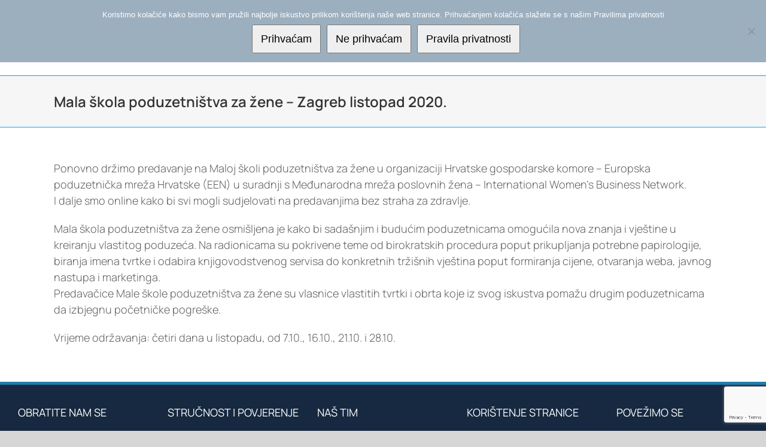

--- FILE ---
content_type: text/html; charset=utf-8
request_url: https://www.google.com/recaptcha/api2/anchor?ar=1&k=6LcRs4kaAAAAAG8_LdGzyUbdqWgMIVfcOEUFj7VI&co=aHR0cHM6Ly93d3cubWVyZW9yLmhyOjQ0Mw..&hl=en&v=PoyoqOPhxBO7pBk68S4YbpHZ&size=invisible&anchor-ms=20000&execute-ms=30000&cb=g133ixsrma7
body_size: 48789
content:
<!DOCTYPE HTML><html dir="ltr" lang="en"><head><meta http-equiv="Content-Type" content="text/html; charset=UTF-8">
<meta http-equiv="X-UA-Compatible" content="IE=edge">
<title>reCAPTCHA</title>
<style type="text/css">
/* cyrillic-ext */
@font-face {
  font-family: 'Roboto';
  font-style: normal;
  font-weight: 400;
  font-stretch: 100%;
  src: url(//fonts.gstatic.com/s/roboto/v48/KFO7CnqEu92Fr1ME7kSn66aGLdTylUAMa3GUBHMdazTgWw.woff2) format('woff2');
  unicode-range: U+0460-052F, U+1C80-1C8A, U+20B4, U+2DE0-2DFF, U+A640-A69F, U+FE2E-FE2F;
}
/* cyrillic */
@font-face {
  font-family: 'Roboto';
  font-style: normal;
  font-weight: 400;
  font-stretch: 100%;
  src: url(//fonts.gstatic.com/s/roboto/v48/KFO7CnqEu92Fr1ME7kSn66aGLdTylUAMa3iUBHMdazTgWw.woff2) format('woff2');
  unicode-range: U+0301, U+0400-045F, U+0490-0491, U+04B0-04B1, U+2116;
}
/* greek-ext */
@font-face {
  font-family: 'Roboto';
  font-style: normal;
  font-weight: 400;
  font-stretch: 100%;
  src: url(//fonts.gstatic.com/s/roboto/v48/KFO7CnqEu92Fr1ME7kSn66aGLdTylUAMa3CUBHMdazTgWw.woff2) format('woff2');
  unicode-range: U+1F00-1FFF;
}
/* greek */
@font-face {
  font-family: 'Roboto';
  font-style: normal;
  font-weight: 400;
  font-stretch: 100%;
  src: url(//fonts.gstatic.com/s/roboto/v48/KFO7CnqEu92Fr1ME7kSn66aGLdTylUAMa3-UBHMdazTgWw.woff2) format('woff2');
  unicode-range: U+0370-0377, U+037A-037F, U+0384-038A, U+038C, U+038E-03A1, U+03A3-03FF;
}
/* math */
@font-face {
  font-family: 'Roboto';
  font-style: normal;
  font-weight: 400;
  font-stretch: 100%;
  src: url(//fonts.gstatic.com/s/roboto/v48/KFO7CnqEu92Fr1ME7kSn66aGLdTylUAMawCUBHMdazTgWw.woff2) format('woff2');
  unicode-range: U+0302-0303, U+0305, U+0307-0308, U+0310, U+0312, U+0315, U+031A, U+0326-0327, U+032C, U+032F-0330, U+0332-0333, U+0338, U+033A, U+0346, U+034D, U+0391-03A1, U+03A3-03A9, U+03B1-03C9, U+03D1, U+03D5-03D6, U+03F0-03F1, U+03F4-03F5, U+2016-2017, U+2034-2038, U+203C, U+2040, U+2043, U+2047, U+2050, U+2057, U+205F, U+2070-2071, U+2074-208E, U+2090-209C, U+20D0-20DC, U+20E1, U+20E5-20EF, U+2100-2112, U+2114-2115, U+2117-2121, U+2123-214F, U+2190, U+2192, U+2194-21AE, U+21B0-21E5, U+21F1-21F2, U+21F4-2211, U+2213-2214, U+2216-22FF, U+2308-230B, U+2310, U+2319, U+231C-2321, U+2336-237A, U+237C, U+2395, U+239B-23B7, U+23D0, U+23DC-23E1, U+2474-2475, U+25AF, U+25B3, U+25B7, U+25BD, U+25C1, U+25CA, U+25CC, U+25FB, U+266D-266F, U+27C0-27FF, U+2900-2AFF, U+2B0E-2B11, U+2B30-2B4C, U+2BFE, U+3030, U+FF5B, U+FF5D, U+1D400-1D7FF, U+1EE00-1EEFF;
}
/* symbols */
@font-face {
  font-family: 'Roboto';
  font-style: normal;
  font-weight: 400;
  font-stretch: 100%;
  src: url(//fonts.gstatic.com/s/roboto/v48/KFO7CnqEu92Fr1ME7kSn66aGLdTylUAMaxKUBHMdazTgWw.woff2) format('woff2');
  unicode-range: U+0001-000C, U+000E-001F, U+007F-009F, U+20DD-20E0, U+20E2-20E4, U+2150-218F, U+2190, U+2192, U+2194-2199, U+21AF, U+21E6-21F0, U+21F3, U+2218-2219, U+2299, U+22C4-22C6, U+2300-243F, U+2440-244A, U+2460-24FF, U+25A0-27BF, U+2800-28FF, U+2921-2922, U+2981, U+29BF, U+29EB, U+2B00-2BFF, U+4DC0-4DFF, U+FFF9-FFFB, U+10140-1018E, U+10190-1019C, U+101A0, U+101D0-101FD, U+102E0-102FB, U+10E60-10E7E, U+1D2C0-1D2D3, U+1D2E0-1D37F, U+1F000-1F0FF, U+1F100-1F1AD, U+1F1E6-1F1FF, U+1F30D-1F30F, U+1F315, U+1F31C, U+1F31E, U+1F320-1F32C, U+1F336, U+1F378, U+1F37D, U+1F382, U+1F393-1F39F, U+1F3A7-1F3A8, U+1F3AC-1F3AF, U+1F3C2, U+1F3C4-1F3C6, U+1F3CA-1F3CE, U+1F3D4-1F3E0, U+1F3ED, U+1F3F1-1F3F3, U+1F3F5-1F3F7, U+1F408, U+1F415, U+1F41F, U+1F426, U+1F43F, U+1F441-1F442, U+1F444, U+1F446-1F449, U+1F44C-1F44E, U+1F453, U+1F46A, U+1F47D, U+1F4A3, U+1F4B0, U+1F4B3, U+1F4B9, U+1F4BB, U+1F4BF, U+1F4C8-1F4CB, U+1F4D6, U+1F4DA, U+1F4DF, U+1F4E3-1F4E6, U+1F4EA-1F4ED, U+1F4F7, U+1F4F9-1F4FB, U+1F4FD-1F4FE, U+1F503, U+1F507-1F50B, U+1F50D, U+1F512-1F513, U+1F53E-1F54A, U+1F54F-1F5FA, U+1F610, U+1F650-1F67F, U+1F687, U+1F68D, U+1F691, U+1F694, U+1F698, U+1F6AD, U+1F6B2, U+1F6B9-1F6BA, U+1F6BC, U+1F6C6-1F6CF, U+1F6D3-1F6D7, U+1F6E0-1F6EA, U+1F6F0-1F6F3, U+1F6F7-1F6FC, U+1F700-1F7FF, U+1F800-1F80B, U+1F810-1F847, U+1F850-1F859, U+1F860-1F887, U+1F890-1F8AD, U+1F8B0-1F8BB, U+1F8C0-1F8C1, U+1F900-1F90B, U+1F93B, U+1F946, U+1F984, U+1F996, U+1F9E9, U+1FA00-1FA6F, U+1FA70-1FA7C, U+1FA80-1FA89, U+1FA8F-1FAC6, U+1FACE-1FADC, U+1FADF-1FAE9, U+1FAF0-1FAF8, U+1FB00-1FBFF;
}
/* vietnamese */
@font-face {
  font-family: 'Roboto';
  font-style: normal;
  font-weight: 400;
  font-stretch: 100%;
  src: url(//fonts.gstatic.com/s/roboto/v48/KFO7CnqEu92Fr1ME7kSn66aGLdTylUAMa3OUBHMdazTgWw.woff2) format('woff2');
  unicode-range: U+0102-0103, U+0110-0111, U+0128-0129, U+0168-0169, U+01A0-01A1, U+01AF-01B0, U+0300-0301, U+0303-0304, U+0308-0309, U+0323, U+0329, U+1EA0-1EF9, U+20AB;
}
/* latin-ext */
@font-face {
  font-family: 'Roboto';
  font-style: normal;
  font-weight: 400;
  font-stretch: 100%;
  src: url(//fonts.gstatic.com/s/roboto/v48/KFO7CnqEu92Fr1ME7kSn66aGLdTylUAMa3KUBHMdazTgWw.woff2) format('woff2');
  unicode-range: U+0100-02BA, U+02BD-02C5, U+02C7-02CC, U+02CE-02D7, U+02DD-02FF, U+0304, U+0308, U+0329, U+1D00-1DBF, U+1E00-1E9F, U+1EF2-1EFF, U+2020, U+20A0-20AB, U+20AD-20C0, U+2113, U+2C60-2C7F, U+A720-A7FF;
}
/* latin */
@font-face {
  font-family: 'Roboto';
  font-style: normal;
  font-weight: 400;
  font-stretch: 100%;
  src: url(//fonts.gstatic.com/s/roboto/v48/KFO7CnqEu92Fr1ME7kSn66aGLdTylUAMa3yUBHMdazQ.woff2) format('woff2');
  unicode-range: U+0000-00FF, U+0131, U+0152-0153, U+02BB-02BC, U+02C6, U+02DA, U+02DC, U+0304, U+0308, U+0329, U+2000-206F, U+20AC, U+2122, U+2191, U+2193, U+2212, U+2215, U+FEFF, U+FFFD;
}
/* cyrillic-ext */
@font-face {
  font-family: 'Roboto';
  font-style: normal;
  font-weight: 500;
  font-stretch: 100%;
  src: url(//fonts.gstatic.com/s/roboto/v48/KFO7CnqEu92Fr1ME7kSn66aGLdTylUAMa3GUBHMdazTgWw.woff2) format('woff2');
  unicode-range: U+0460-052F, U+1C80-1C8A, U+20B4, U+2DE0-2DFF, U+A640-A69F, U+FE2E-FE2F;
}
/* cyrillic */
@font-face {
  font-family: 'Roboto';
  font-style: normal;
  font-weight: 500;
  font-stretch: 100%;
  src: url(//fonts.gstatic.com/s/roboto/v48/KFO7CnqEu92Fr1ME7kSn66aGLdTylUAMa3iUBHMdazTgWw.woff2) format('woff2');
  unicode-range: U+0301, U+0400-045F, U+0490-0491, U+04B0-04B1, U+2116;
}
/* greek-ext */
@font-face {
  font-family: 'Roboto';
  font-style: normal;
  font-weight: 500;
  font-stretch: 100%;
  src: url(//fonts.gstatic.com/s/roboto/v48/KFO7CnqEu92Fr1ME7kSn66aGLdTylUAMa3CUBHMdazTgWw.woff2) format('woff2');
  unicode-range: U+1F00-1FFF;
}
/* greek */
@font-face {
  font-family: 'Roboto';
  font-style: normal;
  font-weight: 500;
  font-stretch: 100%;
  src: url(//fonts.gstatic.com/s/roboto/v48/KFO7CnqEu92Fr1ME7kSn66aGLdTylUAMa3-UBHMdazTgWw.woff2) format('woff2');
  unicode-range: U+0370-0377, U+037A-037F, U+0384-038A, U+038C, U+038E-03A1, U+03A3-03FF;
}
/* math */
@font-face {
  font-family: 'Roboto';
  font-style: normal;
  font-weight: 500;
  font-stretch: 100%;
  src: url(//fonts.gstatic.com/s/roboto/v48/KFO7CnqEu92Fr1ME7kSn66aGLdTylUAMawCUBHMdazTgWw.woff2) format('woff2');
  unicode-range: U+0302-0303, U+0305, U+0307-0308, U+0310, U+0312, U+0315, U+031A, U+0326-0327, U+032C, U+032F-0330, U+0332-0333, U+0338, U+033A, U+0346, U+034D, U+0391-03A1, U+03A3-03A9, U+03B1-03C9, U+03D1, U+03D5-03D6, U+03F0-03F1, U+03F4-03F5, U+2016-2017, U+2034-2038, U+203C, U+2040, U+2043, U+2047, U+2050, U+2057, U+205F, U+2070-2071, U+2074-208E, U+2090-209C, U+20D0-20DC, U+20E1, U+20E5-20EF, U+2100-2112, U+2114-2115, U+2117-2121, U+2123-214F, U+2190, U+2192, U+2194-21AE, U+21B0-21E5, U+21F1-21F2, U+21F4-2211, U+2213-2214, U+2216-22FF, U+2308-230B, U+2310, U+2319, U+231C-2321, U+2336-237A, U+237C, U+2395, U+239B-23B7, U+23D0, U+23DC-23E1, U+2474-2475, U+25AF, U+25B3, U+25B7, U+25BD, U+25C1, U+25CA, U+25CC, U+25FB, U+266D-266F, U+27C0-27FF, U+2900-2AFF, U+2B0E-2B11, U+2B30-2B4C, U+2BFE, U+3030, U+FF5B, U+FF5D, U+1D400-1D7FF, U+1EE00-1EEFF;
}
/* symbols */
@font-face {
  font-family: 'Roboto';
  font-style: normal;
  font-weight: 500;
  font-stretch: 100%;
  src: url(//fonts.gstatic.com/s/roboto/v48/KFO7CnqEu92Fr1ME7kSn66aGLdTylUAMaxKUBHMdazTgWw.woff2) format('woff2');
  unicode-range: U+0001-000C, U+000E-001F, U+007F-009F, U+20DD-20E0, U+20E2-20E4, U+2150-218F, U+2190, U+2192, U+2194-2199, U+21AF, U+21E6-21F0, U+21F3, U+2218-2219, U+2299, U+22C4-22C6, U+2300-243F, U+2440-244A, U+2460-24FF, U+25A0-27BF, U+2800-28FF, U+2921-2922, U+2981, U+29BF, U+29EB, U+2B00-2BFF, U+4DC0-4DFF, U+FFF9-FFFB, U+10140-1018E, U+10190-1019C, U+101A0, U+101D0-101FD, U+102E0-102FB, U+10E60-10E7E, U+1D2C0-1D2D3, U+1D2E0-1D37F, U+1F000-1F0FF, U+1F100-1F1AD, U+1F1E6-1F1FF, U+1F30D-1F30F, U+1F315, U+1F31C, U+1F31E, U+1F320-1F32C, U+1F336, U+1F378, U+1F37D, U+1F382, U+1F393-1F39F, U+1F3A7-1F3A8, U+1F3AC-1F3AF, U+1F3C2, U+1F3C4-1F3C6, U+1F3CA-1F3CE, U+1F3D4-1F3E0, U+1F3ED, U+1F3F1-1F3F3, U+1F3F5-1F3F7, U+1F408, U+1F415, U+1F41F, U+1F426, U+1F43F, U+1F441-1F442, U+1F444, U+1F446-1F449, U+1F44C-1F44E, U+1F453, U+1F46A, U+1F47D, U+1F4A3, U+1F4B0, U+1F4B3, U+1F4B9, U+1F4BB, U+1F4BF, U+1F4C8-1F4CB, U+1F4D6, U+1F4DA, U+1F4DF, U+1F4E3-1F4E6, U+1F4EA-1F4ED, U+1F4F7, U+1F4F9-1F4FB, U+1F4FD-1F4FE, U+1F503, U+1F507-1F50B, U+1F50D, U+1F512-1F513, U+1F53E-1F54A, U+1F54F-1F5FA, U+1F610, U+1F650-1F67F, U+1F687, U+1F68D, U+1F691, U+1F694, U+1F698, U+1F6AD, U+1F6B2, U+1F6B9-1F6BA, U+1F6BC, U+1F6C6-1F6CF, U+1F6D3-1F6D7, U+1F6E0-1F6EA, U+1F6F0-1F6F3, U+1F6F7-1F6FC, U+1F700-1F7FF, U+1F800-1F80B, U+1F810-1F847, U+1F850-1F859, U+1F860-1F887, U+1F890-1F8AD, U+1F8B0-1F8BB, U+1F8C0-1F8C1, U+1F900-1F90B, U+1F93B, U+1F946, U+1F984, U+1F996, U+1F9E9, U+1FA00-1FA6F, U+1FA70-1FA7C, U+1FA80-1FA89, U+1FA8F-1FAC6, U+1FACE-1FADC, U+1FADF-1FAE9, U+1FAF0-1FAF8, U+1FB00-1FBFF;
}
/* vietnamese */
@font-face {
  font-family: 'Roboto';
  font-style: normal;
  font-weight: 500;
  font-stretch: 100%;
  src: url(//fonts.gstatic.com/s/roboto/v48/KFO7CnqEu92Fr1ME7kSn66aGLdTylUAMa3OUBHMdazTgWw.woff2) format('woff2');
  unicode-range: U+0102-0103, U+0110-0111, U+0128-0129, U+0168-0169, U+01A0-01A1, U+01AF-01B0, U+0300-0301, U+0303-0304, U+0308-0309, U+0323, U+0329, U+1EA0-1EF9, U+20AB;
}
/* latin-ext */
@font-face {
  font-family: 'Roboto';
  font-style: normal;
  font-weight: 500;
  font-stretch: 100%;
  src: url(//fonts.gstatic.com/s/roboto/v48/KFO7CnqEu92Fr1ME7kSn66aGLdTylUAMa3KUBHMdazTgWw.woff2) format('woff2');
  unicode-range: U+0100-02BA, U+02BD-02C5, U+02C7-02CC, U+02CE-02D7, U+02DD-02FF, U+0304, U+0308, U+0329, U+1D00-1DBF, U+1E00-1E9F, U+1EF2-1EFF, U+2020, U+20A0-20AB, U+20AD-20C0, U+2113, U+2C60-2C7F, U+A720-A7FF;
}
/* latin */
@font-face {
  font-family: 'Roboto';
  font-style: normal;
  font-weight: 500;
  font-stretch: 100%;
  src: url(//fonts.gstatic.com/s/roboto/v48/KFO7CnqEu92Fr1ME7kSn66aGLdTylUAMa3yUBHMdazQ.woff2) format('woff2');
  unicode-range: U+0000-00FF, U+0131, U+0152-0153, U+02BB-02BC, U+02C6, U+02DA, U+02DC, U+0304, U+0308, U+0329, U+2000-206F, U+20AC, U+2122, U+2191, U+2193, U+2212, U+2215, U+FEFF, U+FFFD;
}
/* cyrillic-ext */
@font-face {
  font-family: 'Roboto';
  font-style: normal;
  font-weight: 900;
  font-stretch: 100%;
  src: url(//fonts.gstatic.com/s/roboto/v48/KFO7CnqEu92Fr1ME7kSn66aGLdTylUAMa3GUBHMdazTgWw.woff2) format('woff2');
  unicode-range: U+0460-052F, U+1C80-1C8A, U+20B4, U+2DE0-2DFF, U+A640-A69F, U+FE2E-FE2F;
}
/* cyrillic */
@font-face {
  font-family: 'Roboto';
  font-style: normal;
  font-weight: 900;
  font-stretch: 100%;
  src: url(//fonts.gstatic.com/s/roboto/v48/KFO7CnqEu92Fr1ME7kSn66aGLdTylUAMa3iUBHMdazTgWw.woff2) format('woff2');
  unicode-range: U+0301, U+0400-045F, U+0490-0491, U+04B0-04B1, U+2116;
}
/* greek-ext */
@font-face {
  font-family: 'Roboto';
  font-style: normal;
  font-weight: 900;
  font-stretch: 100%;
  src: url(//fonts.gstatic.com/s/roboto/v48/KFO7CnqEu92Fr1ME7kSn66aGLdTylUAMa3CUBHMdazTgWw.woff2) format('woff2');
  unicode-range: U+1F00-1FFF;
}
/* greek */
@font-face {
  font-family: 'Roboto';
  font-style: normal;
  font-weight: 900;
  font-stretch: 100%;
  src: url(//fonts.gstatic.com/s/roboto/v48/KFO7CnqEu92Fr1ME7kSn66aGLdTylUAMa3-UBHMdazTgWw.woff2) format('woff2');
  unicode-range: U+0370-0377, U+037A-037F, U+0384-038A, U+038C, U+038E-03A1, U+03A3-03FF;
}
/* math */
@font-face {
  font-family: 'Roboto';
  font-style: normal;
  font-weight: 900;
  font-stretch: 100%;
  src: url(//fonts.gstatic.com/s/roboto/v48/KFO7CnqEu92Fr1ME7kSn66aGLdTylUAMawCUBHMdazTgWw.woff2) format('woff2');
  unicode-range: U+0302-0303, U+0305, U+0307-0308, U+0310, U+0312, U+0315, U+031A, U+0326-0327, U+032C, U+032F-0330, U+0332-0333, U+0338, U+033A, U+0346, U+034D, U+0391-03A1, U+03A3-03A9, U+03B1-03C9, U+03D1, U+03D5-03D6, U+03F0-03F1, U+03F4-03F5, U+2016-2017, U+2034-2038, U+203C, U+2040, U+2043, U+2047, U+2050, U+2057, U+205F, U+2070-2071, U+2074-208E, U+2090-209C, U+20D0-20DC, U+20E1, U+20E5-20EF, U+2100-2112, U+2114-2115, U+2117-2121, U+2123-214F, U+2190, U+2192, U+2194-21AE, U+21B0-21E5, U+21F1-21F2, U+21F4-2211, U+2213-2214, U+2216-22FF, U+2308-230B, U+2310, U+2319, U+231C-2321, U+2336-237A, U+237C, U+2395, U+239B-23B7, U+23D0, U+23DC-23E1, U+2474-2475, U+25AF, U+25B3, U+25B7, U+25BD, U+25C1, U+25CA, U+25CC, U+25FB, U+266D-266F, U+27C0-27FF, U+2900-2AFF, U+2B0E-2B11, U+2B30-2B4C, U+2BFE, U+3030, U+FF5B, U+FF5D, U+1D400-1D7FF, U+1EE00-1EEFF;
}
/* symbols */
@font-face {
  font-family: 'Roboto';
  font-style: normal;
  font-weight: 900;
  font-stretch: 100%;
  src: url(//fonts.gstatic.com/s/roboto/v48/KFO7CnqEu92Fr1ME7kSn66aGLdTylUAMaxKUBHMdazTgWw.woff2) format('woff2');
  unicode-range: U+0001-000C, U+000E-001F, U+007F-009F, U+20DD-20E0, U+20E2-20E4, U+2150-218F, U+2190, U+2192, U+2194-2199, U+21AF, U+21E6-21F0, U+21F3, U+2218-2219, U+2299, U+22C4-22C6, U+2300-243F, U+2440-244A, U+2460-24FF, U+25A0-27BF, U+2800-28FF, U+2921-2922, U+2981, U+29BF, U+29EB, U+2B00-2BFF, U+4DC0-4DFF, U+FFF9-FFFB, U+10140-1018E, U+10190-1019C, U+101A0, U+101D0-101FD, U+102E0-102FB, U+10E60-10E7E, U+1D2C0-1D2D3, U+1D2E0-1D37F, U+1F000-1F0FF, U+1F100-1F1AD, U+1F1E6-1F1FF, U+1F30D-1F30F, U+1F315, U+1F31C, U+1F31E, U+1F320-1F32C, U+1F336, U+1F378, U+1F37D, U+1F382, U+1F393-1F39F, U+1F3A7-1F3A8, U+1F3AC-1F3AF, U+1F3C2, U+1F3C4-1F3C6, U+1F3CA-1F3CE, U+1F3D4-1F3E0, U+1F3ED, U+1F3F1-1F3F3, U+1F3F5-1F3F7, U+1F408, U+1F415, U+1F41F, U+1F426, U+1F43F, U+1F441-1F442, U+1F444, U+1F446-1F449, U+1F44C-1F44E, U+1F453, U+1F46A, U+1F47D, U+1F4A3, U+1F4B0, U+1F4B3, U+1F4B9, U+1F4BB, U+1F4BF, U+1F4C8-1F4CB, U+1F4D6, U+1F4DA, U+1F4DF, U+1F4E3-1F4E6, U+1F4EA-1F4ED, U+1F4F7, U+1F4F9-1F4FB, U+1F4FD-1F4FE, U+1F503, U+1F507-1F50B, U+1F50D, U+1F512-1F513, U+1F53E-1F54A, U+1F54F-1F5FA, U+1F610, U+1F650-1F67F, U+1F687, U+1F68D, U+1F691, U+1F694, U+1F698, U+1F6AD, U+1F6B2, U+1F6B9-1F6BA, U+1F6BC, U+1F6C6-1F6CF, U+1F6D3-1F6D7, U+1F6E0-1F6EA, U+1F6F0-1F6F3, U+1F6F7-1F6FC, U+1F700-1F7FF, U+1F800-1F80B, U+1F810-1F847, U+1F850-1F859, U+1F860-1F887, U+1F890-1F8AD, U+1F8B0-1F8BB, U+1F8C0-1F8C1, U+1F900-1F90B, U+1F93B, U+1F946, U+1F984, U+1F996, U+1F9E9, U+1FA00-1FA6F, U+1FA70-1FA7C, U+1FA80-1FA89, U+1FA8F-1FAC6, U+1FACE-1FADC, U+1FADF-1FAE9, U+1FAF0-1FAF8, U+1FB00-1FBFF;
}
/* vietnamese */
@font-face {
  font-family: 'Roboto';
  font-style: normal;
  font-weight: 900;
  font-stretch: 100%;
  src: url(//fonts.gstatic.com/s/roboto/v48/KFO7CnqEu92Fr1ME7kSn66aGLdTylUAMa3OUBHMdazTgWw.woff2) format('woff2');
  unicode-range: U+0102-0103, U+0110-0111, U+0128-0129, U+0168-0169, U+01A0-01A1, U+01AF-01B0, U+0300-0301, U+0303-0304, U+0308-0309, U+0323, U+0329, U+1EA0-1EF9, U+20AB;
}
/* latin-ext */
@font-face {
  font-family: 'Roboto';
  font-style: normal;
  font-weight: 900;
  font-stretch: 100%;
  src: url(//fonts.gstatic.com/s/roboto/v48/KFO7CnqEu92Fr1ME7kSn66aGLdTylUAMa3KUBHMdazTgWw.woff2) format('woff2');
  unicode-range: U+0100-02BA, U+02BD-02C5, U+02C7-02CC, U+02CE-02D7, U+02DD-02FF, U+0304, U+0308, U+0329, U+1D00-1DBF, U+1E00-1E9F, U+1EF2-1EFF, U+2020, U+20A0-20AB, U+20AD-20C0, U+2113, U+2C60-2C7F, U+A720-A7FF;
}
/* latin */
@font-face {
  font-family: 'Roboto';
  font-style: normal;
  font-weight: 900;
  font-stretch: 100%;
  src: url(//fonts.gstatic.com/s/roboto/v48/KFO7CnqEu92Fr1ME7kSn66aGLdTylUAMa3yUBHMdazQ.woff2) format('woff2');
  unicode-range: U+0000-00FF, U+0131, U+0152-0153, U+02BB-02BC, U+02C6, U+02DA, U+02DC, U+0304, U+0308, U+0329, U+2000-206F, U+20AC, U+2122, U+2191, U+2193, U+2212, U+2215, U+FEFF, U+FFFD;
}

</style>
<link rel="stylesheet" type="text/css" href="https://www.gstatic.com/recaptcha/releases/PoyoqOPhxBO7pBk68S4YbpHZ/styles__ltr.css">
<script nonce="-gCP8m50YEXWm0PIFYe3IQ" type="text/javascript">window['__recaptcha_api'] = 'https://www.google.com/recaptcha/api2/';</script>
<script type="text/javascript" src="https://www.gstatic.com/recaptcha/releases/PoyoqOPhxBO7pBk68S4YbpHZ/recaptcha__en.js" nonce="-gCP8m50YEXWm0PIFYe3IQ">
      
    </script></head>
<body><div id="rc-anchor-alert" class="rc-anchor-alert"></div>
<input type="hidden" id="recaptcha-token" value="[base64]">
<script type="text/javascript" nonce="-gCP8m50YEXWm0PIFYe3IQ">
      recaptcha.anchor.Main.init("[\x22ainput\x22,[\x22bgdata\x22,\x22\x22,\[base64]/[base64]/[base64]/bmV3IHJbeF0oY1swXSk6RT09Mj9uZXcgclt4XShjWzBdLGNbMV0pOkU9PTM/bmV3IHJbeF0oY1swXSxjWzFdLGNbMl0pOkU9PTQ/[base64]/[base64]/[base64]/[base64]/[base64]/[base64]/[base64]/[base64]\x22,\[base64]\\u003d\x22,\x22dSTDicKMw5I7w67DgcOTw4tIwqnCqcK/CQpzwqLCpATClWJ2f8O3RsKXwpTCocKkwrLCvsOfaUzDiMOwYWnDqBxce2ZjwrlrwoQ1w5PCm8KqwpfCv8KRwoUhaizDvXYjw7HCpsKHTSdmw4hhw6NTw5rCvsKWw6TDgsOKfTpywpgvwqt8dxLCqcKtw4I1wqhfwot9ZRTDlMKqICYmFj/CicKJDMOowo3DpMOFfsKFw7Y5NsKEwqIMwrPCl8KcSG16wpkzw5FLwr8Kw6vDhsKeT8K2wr9WZQDCg0cbw4A3WQMKwoMXw6XDpMODwrjDkcKQw6gJwoBTIl/DuMKCwoLDpnzClMOFRsKSw6vCk8KDScKZNsOQTCTDmsKhVXrDqsKFDMOVY0/Ct8O0UsOSw4hbYsKDw6fCp1Bfwqk0XB8CwpDDjFnDjcOJwrnDlsKRHzFhw6TDmMOKwpfCvHXCiRVEwrtAS8O/YsOdwqPCj8KKwrfCokXCtMOeS8KgKcKCworDgGtPb1h7Z8KibsKIIMKFwrnCjMO1w6Uew65Xw63CiQciwq/CkEvDgEHCgE7CtE47w7PDj8KmIcKUwqFVdxcFwovClsO0HUPCg2Bxwp0Cw6dDMsKBdEYUU8K6FmHDlhRBwooTwoPDl8O3bcKVHMO6wrt5w4vCvsKlb8KIeMKwQ8KUJFoqwqDCscKcJTrCv1/DrMKMc0ANTQ4EDT7CuMOjNsONw4lKHsKJw4BYF0LClj3Co1LCkWDCvcOOQgnDssO+D8Kfw68fVcKwLjXCpsKUOBkDRMKsHj5ww4RlcsKAcSfDrsOqwqTCvid1VsKsdwszwoUVw6/ChMO+CsK4UMOtw7ZEwpzDt8Kxw7vDtUMLH8O4wpl+wqHDpG8qw53DmzfCnsKbwo4dwoHDhQfDvQF/w5Z+TsKzw77ChHfDjMKqwpPDncOHw7swMcOewocOBcKlXsKWWMKUwq3DlRZ6w6F2dl8lK2YnQTvDt8KhIT/DvMOqasOaw4bCnxLDs8K1bh8dB8O4TzAHU8OIOSXDig88GcKlw53ClsKlLFjDjV/DoMOXwojCk8K3ccKfw4jCug/[base64]/CscKfaXpywrRIwqRDw5fDn8ObZE8qw7LCu8K2wrHDsMKLwr3DosOGJnXCtQQ9N8K/wpTDqmolwpUGQEPCkAtTw6XCn8KsbT/[base64]/DrnNGYlHDnGbChcK3wo7Dk8Orw4VCGgVBw6zCrMK5XcKKw7xywoDChsObw4/DhcO8HcOQw5jCuH87w5kqViY+w6cKbcONTwF4w5UZwojCnEI9w5rCqcKEKR8+HTzDuHfCmcOrw7zCucKWwpVVKElUw5LDlh/Co8OTcWlWwrXChcK5w58gLHw4wrrDgxzCrcOPwokJasOrQ8OEwpDDqnLCo8OJwqwDwrIFAMKtw58sa8OKw77CscOlw5DCvEjDtsOBwrRKw7AXwrFJYMKewoxswrzDiQdCER3DuMO4wokxPiQRw4LDgh3CmsK6w6kXw7/DrmjChA17V2nCnU3CukQGMgTDvCfCksKTwqjCscKQwqckHcO5U8Oxw7rCjnrCiVTDmU/DoijCuWHCtcOqwqBQwpB0wrdAcHjDkcObwqPDvcO5w67CtiTCnsK4w5NxZg0Sw4h6w5wdbF7ClMOcw7d3w4t4MkvDmMKbYMOgcEQYw7NdL1TDg8KIw4HDgMKYG2bCkR7Du8Koe8KAOsKkw4LChsK2HExQwo/[base64]/wpVrI8KKUFRGwr3CqsKODMKdYHFWUMOFw7p+UsKSUMKgw68nCTI6csOTJMK7wqhkLsOPX8OBw6B2w7DDuizDmsOuw77CqU7DmsOBAWfCoMKUL8KGMcORw6/[base64]/w4c/[base64]/CijIBQEJRwr/CkcOjKsK9w74iw5zCqkLCgMO5MW/[base64]/[base64]/DglXDvjnDl8KrXcK8woh5wqw7Kngqwq/DlXhZw6p3WmVhw4x2W8KKFFfCnFBNwqstasKiIcKVwroZwr/[base64]/DlcKKXn5bwoZrw4TDpFIEFcK6fCDDui8Hw4vCnFI8Y8KXw4LCtwxmXB/CicKUcycpYVrCtiBTw7plwo1tIWtswrp6f8OSeMO8IggGU357w7zCocKJUW3Cuy4iZXLCuHpiW8KBDMKYw5I1ZltvwpAuw4DCgmDCmcK5wqhxVlzCn8KadC3CqzsKw6NUOThQKCoBwojDgMOHw5PCm8KRw6jDpwvCg0BoS8O4wpFBFMKTPm3ClElRwoXCksK/woTDsMOOw5/CigLDhRjDu8Okw4srwq7CssOmT0JgNcKDw5zDqHrDkADCuDXCncKUJT5uHlkASkFiw4UUwpZvwoDDmMK5wplJwoHDpmTChCTCrhg3WMKtMCMMJ8KGMcOuwoXDuMKgLhRcw4HCusKMwoprwrTDssO/fzvDpcKZM1rDiXsZw7oufsKSJnhawqJ9wqRAwq3CrgHDmlJgw6nDqsKzw55QbsOGwo/Dq8KDwrjDpXzCviZTSCjCq8O7ODY2wqMFw4tdw67DhQJcIMK0ZXQAVFbCpsKIwoPCrGdXwo0OLloEKiB4w4d8Pit8w5hsw60yVxRcwpPDtsK4w7PCoMKzwoxxGMOCwo7CtsK7aTHDmlfCnMOKMcOHVMODw7jDqMKhewZBQmDCm2wMOcOMUsKwTU4pD2s9wpJQw7/Ch8KgTQYsVcK1wrHDncOYBsOHwp/DusKhMWjDpWNyw6sgIVA2w50qw73DosO9NsKyU2MPUcKewrY4flpLeTvDkMKCw61Uw5LDqCjDqxIUXUdlwppsw7PDq8OYwqVowonDtTLClMOhAMOJw5/DusOfVB3DmDHDgsOiw68YSjJBw5kZwqFzw5nCoHbDq3EIKcOHKj9Qwq7ChxDCnsOzdcKKDMOxKsOiw5bCjcOOw4ZMOQxbwpfDhcOFw6/Dr8KFw6sTY8KWX8KFw79hw57DgH/[base64]/[base64]/DgF9nwrBEOCPDhQ5BwrvDj13CuXoERHkRw4LCkx0nYsOewrpXwqfDmT1Yw7jChTEtYcOzAMK5IcOcMsOOZ3jDpHNPw7vCmWfDnApoQcKzw5oJwpzDkMO0WcOLHCbDsMO3MMOTU8Knw57Dt8KgNQxfdsOsw6vCk3/[base64]/DmxLCvBoCVBnDoVHDtjU3w585w7N0aj/CosKmw5bCkcKkw7Qhw7bCv8Oyw6dfw7MgTMOhJcOaLMK7TMOSw5nCv8KMw7/DksKSPm4VMidYwoHDqMOuKW7CigpLJ8OiNcOVw5fCgcKhNMOdeMK3wqjDucKBwpnDu8OQeBRZw78VwoVCPcKLJ8OIRcKVw45GDMKtXGzCo1bDmMKPwo4TF3zCmjDDp8K2X8Oec8OcO8Ogw6l3BsKrcxohXg/DhFnDmcK7w4VVPH/DsBhHWCJkeTVEZ8K9woHCvcOXDcOhZXQbKWvCk8K1dcO/CsKtwqknZsKvwrFBMMO9w4Y6EVgJKm9ZR0RmFcO3d1/DrHLCr1FNw7lbwqfCosOJOnQNw5tfecKZwp7CqMKDw53CgMO9w4jDicOpIsOzwr8QwrfCuUTDo8KnQsORecOHegfDhWVtw6AeWsOcwq/DrEdhw7gBGcOkUkXDqcORwp19wrPCin4fw5LCmlpZwp/DgyJWwqI8w71TNWzCkcK8L8OPw5Q0wqXDscO/w5jClmPCnsKXLMKBwrPDkcK+cMKlwqDCtTLCm8OAFFTCv1s6W8Osw4XCoMKgKjJkw6pYwq8zGGMCUcOlwpzCpsKrwqrCqFnCqcOnw5BSFjjCusKrRsK9wofCkgAgwqDChcOSwrkoIsOLwp5RVMKnAT/CgcOIIALChWDCvCnDoznDisObw40vwojDsXRADyF4w57DilPCkz51PE84MMOWSMKWZSnDmsO7GDEwYjzDlljDlcOzw70Iwp/Dk8K5w6tZwqRqwrjCuz/CrcKZXQrDnVTCpE1NwpfDpMKAwrhrS8K5wpPColdiwqTCo8KuwrdUwoHCkG02K8O3XHvDssKpasKIw6Uaw7luBXnCsMOZKBPCgTxDw7UVEMOvw7jDrn7CvsKDwoIJw6TDqQJpwrovwq/[base64]/w7onwrpswpcaHnPDl0/[base64]/CiMOZwpXCm3VBIsOhwrM8w5pjwr7Cv8Kjw7kAG8O4Iygywpxuw5/[base64]/Dq3MwwpDDtTZlKsKTGgvChCzClMOCLMOYJj/DhMOHdcOZHcKtw5/DpgYNHyTDnWsqwoZZwrvDscKUbMKWO8KyM8OYw5XDrcO/woclw6ZPw5zDt03CjDsOPGd8w5wdw7vDiQ89clg1WgdXwqxxWVlLSMO7wqnCmjzCsgwWG8OAw6pnwp0kwr/DucOnwr8BLizDjMKPEkrCuUMNwqBywqzCh8O2V8OgwrVvwqzCvGx1LcOFwoLDnlnDhz3DoMK8wowQwqwxEgxJwoHDrMOnw43CpAIpw7LDrcKRw7RffEwxw67DqhrCsDtQw6XDkQrDtjVawpTDvgPCl0Esw4TCphHCh8O/KsO/dsKQwrTCqDPDpMOfAMOyZXVDwp7DrmvCjsOqwrrCg8KbOcO2woHDmVdvO8K8w4HDssKgecO3w7LDsMOnQMOTw6pKw6QlMT4/[base64]/[base64]/[base64]/Cs8Osw4YwAFw/GcKPWQBWOSMCwrzDkGvCrx9VMBgww5LDnCBdwqfDjHEEw6vCgwLCrMKPfMKnHEhIwrnClMKiw6PDhcOZw6/CvcKwwpbDnsOcwpLDsnjClWUkw6Mxwo/[base64]/[base64]/ccO/RnPCjsKcBMKDw6EZPwXDmDo5Z27DgsKBw7R6F8KjYXUKwrIUwpNRwrdWw5nDjCvDv8KzCw8UX8OaZsOUeMKZeWZhwr7DuW4+w58yZDrCn8OrwpkbR1dTw6Ylwp/CrsKXOMKABihpTnXCtcOGTcKkc8OTUk4iHULDgcOjVcOjw7jDmDTDs3VMJH/[base64]/[base64]/[base64]/Dk0cOw6JRNDl7HMKqw4TDiXg8SlnDvkHClMKNG8KxwqPDnsO2a2MyUycJVDPDgkPCi3fDvRk3w5NSw6dIwpFgfAoRCsKqVDd6w65YIy3CisKyKk/Cq8KOZsKsc8KdwrjDpcK7w7MWw6JhwpUQXsOCc8KDw6PDgsOJwpYjHsKvw5RywqHCisOAb8OywqdiwpoWbF1oHjcnwrPCr8Kcf8KMw7Qow7zDqcKuFMKQw5TCvh3CtzXDoVMQwog0ZsOHwrHDp8Kpw6/DgB7DnwoKMcKNZzBqw4vDncKxWcOkw6R8w7hPwq3DkWXDr8OxMMOcWnZewrFNw68KTG0+woxxw6TCvhgywpd6WcOXwrvDo8KmwolNScOWQUptwqUrHcO2w4bDlCXCqUR+Owd/w6c+wrHDosO4w7/DqcKdwqfDmcKVdMK2w6HDol5GJ8KRb8K5w71YwpHDpMOEXhjDt8OJGDvCssO4CcOCIxhzw5vCnw7Dhl/[base64]/CrSRow4slXsOFX8KrdWkgw6YIIMKLEWnDrcK2CAvCm8KPJMOnc07CvF5WOHnChxbCiGNeIsOAcHt1w7HDuifClsOjwoUsw7I6wo/DrsKQw6xGbXTDhMOpwq7DgUPDr8KqWsK/w6zDv3zCvn7Ci8OUw6nDuxpcP8K/[base64]/DlXp8wrF3UsOmU8OYYG95dcKZw4PCpj9wXsKvfsOtNcOSw4sxw49/[base64]/DgBZxwo/Dgmohwqs4wpTCq8Ohwq7CvsOxw53Cgmk0w5jCmD0rLDvCmcKkw6oaOWtPIHfCozrCvGRfwol5wrjDk3V5wpTCsjvConvCjMKeVAbDojvDmBQ9KhrCrMK2ektLw6DCo1vDhBPDmXNCw7HDrcO3w7TDtgl/w6kNTcOtCsOww5PCpMOsSsKAa8OuwpLCrsKVM8OlB8OgAsOowpnCpMKdw5pIwqPDkzwaw45owo4Gw4okwpXDnDjDvR3DkMOkwonCnUYdwpXDjsOGF1YxwpXDlWzCphPDvVjCqF1Vwo0Rwqpdw7AsTRJrGGQiHsOxGMO/wq8Xw4/Cj29qABcKw7XCjcOkE8O3WWMEwovCt8K7w7PDnMO/wqshw6DDn8ODOMK8wqLCisOMbSkCw6XChHLCtBbCj3bCpTTCmnvDmnIvG00GwohbwrLDgVRowoHCmcOuwoDDlcOwwpElwpwcLMOfw4VVEmQMw5UhMsOlwpY6w44QDyNVw64DJi7CqsOTZD9YwoPCox/DvMK9w5LClcKPwq7CmMO8E8KaBsOKwr8WdQJBJH/Cl8K5VMKIHMOyd8O2wpTDpRnChRXClFNYSWFyBsOrACXCtC/[base64]/DmMOOXDXCvzbCtcKHdSnCnnxXwqsCwr/Cn8OSPRvDu8Kpw61Fw5XCqVjDhSHCq8KEJyA8UcKyWsKxwrTDlcKIUsOxVzloAC4Rwq/Cq07CmMOkwqrDqsKlVsK+ESvClABZwq/CtcOewqHDn8KvGBHCj1k1wrPClMKVw75qVGDCnWgIw6p/wrfDlAF4esO6SAjDk8K9woFzaSlJdMKfwr4kw5fCr8O/w6Q8w47Dnwpow4h2BcOdYsOewq1Pw4DDm8KKwqvCkkhmei/DhF0uAMOyw7vCvm0zE8K/DMOtwo3CqV10DQTDhsKLCQvCgR4bcsOZw7XDhcODZhTDsz7Cr8KMNMKuG3zDm8OWOcOmwpjDuAF5wrDCpsOdesKlScOyworCkABQQxLDswLDsxBww5U2w5fCuMKPNcKPa8KFw5tLP112wq/[base64]/wqvDpcKCOcK5w6UPwpEzwrPDm2fCpmgNSAJuU8KywqAhOcOdwq/Ck8KAw6cpFgxHwrvDoRbCicK6RmJkAX7Ckh/[base64]/DjCXDkcKoAGTDpzjCqxTCrRVfwpgrwq03wrnCiw4Vwo3DokgVwqnCpg3CiWnDh0fDvsKgwp8zw77DncOUDU3CgynCgjdFUUjCvcOPw6vCjcO+JMOewqslwp7Cmg41wo/Dp2JdM8OVw5zCisK0R8OHwpAKw5/Di8KlRMOGwoPCnD/Ch8OKLHhGVAxyw4HCsxTCjcKvwo5pw43ClcO9wpzCt8Krw6swJDpjwpUHwqMjWVRRWMKdLFjCmzZXUsOFwpcUw6kJwqjCuQHCtsK7P0TDrMKOwr9iw74XDsOrwq/[base64]/ClsOpJQLCgcOVXsOWw5TCrSHCusKUWBZpwoAWwpHDpMKiw6EkLMK8cgvDu8K7w4nCr1DDgsOOKMO2wq5GMRQsAV9XNCNBwrvDlcK2R3Fow7/[base64]/YVoSw4vCp0Usw74Pwr8QwoPCpS3Dm8KoE8Kgw4AaUT8UDsOQRMK3fkvCq3psw7Yaeydcw7HCtsOZa1PCp07Cn8KuBkLDmMO2cAleA8KYw5vCqClfw77DosOUw5rCuncIUcKsSxMFbiExw7trQ0FEHsKGwppLIVRNTW/[base64]/H8Oww6kmTF1Twq9iKMO4HsK1w6w/ecOrO2sRw4zCgcKowqApw5fDhcOwW37CvV7DqnATDsOVw7x2wpDDrEg+dTk5bjh/[base64]/[base64]/Dv2DDmsOewqxkHMOmRFDCkcO/w5rDgTIvAsOXw7ZSwrXDkQUxw7zDpcKRw4rDoMK1w60jw5rDi8OAwps0JQZLEWsfbhDCtRZJH0syfjMrwrk9w5lfWcOKw4IsHz/DpcOtEMK/[base64]/CgcKdw51Sa07DgcKWb8KpW8KDYE9nHxlAKSjCp8KBw4fCjTzDj8KnwptDV8K6wpFsUcKXX8OeFMOxfQ/Cvw7DvcOvDTLDhcKFJmQBSMKKLh5nS8OWGXzDq8OswpdNwo7DjMOsw6YQwowfwp/Dl2TDjGDCi8KbP8K1KCjChsKPAXzCtcK/G8Oyw6gjw45rdGoCw6ccIQrCr8KKw5TDhXdewqhESsKoPsOoG8K1wr0wCnhdw7zDqcKML8Kyw5nCiMOcfW94fsKCw5fDtsKWw5fCuMKtFhbCmcO2wqzCtlXDqwHDuCcjTRvDtMOGwqI9IMKCwqFAM8KVGcO/[base64]/eh17HsOXYiYLMGMZd8K+YA/CtijCqz9rBX7CpUIgwpJaw5M1w6rCnMO2wpzCocO7PcKRa2XDnWnDniU0OcKqWsKHZw8UwrHDlRJkIMKLw4t9w68Kwp8Hw600w7HDmcKcXsK3D8Khd0ITw7c7w7k9wqfDjXAdRCnDuAM6YEBBwqJGODA9w5dIQBvDuMKBOCwBOmAbw73CnRZofcK7w6sRw7/Ci8OzDBBqw4/DlDEpw7UhRHnCtEwoFsOfw5Ytw4bCocOMWMOCPDnDgV1iwrHCisKpRnN5w7/CrkYIw67CknTDpcK6woYUAcKpwotATcOOfQ3DoR19wpsfwqAUw7LClSzDlcKbHnnDvSXDvzDDkAzCgmBAw6ELT2jCsFLCh1QKCMKhw6jDqsOfKAPDpBR9w7rDlsOEwpBcNWvDrcKqQcKuMcOswqhtLxDCr8KlcR/DpsO0Gl1aQcOJw73DmQzCkcKDw4PCnCTCjh4Yw53Ds8K8d8K3w5LCicKhw7HCumXDjDoGPMKDJmTCiz/CjVUDIMK/ADUfw5dUFHF/ecOcwoHCu8K5IsKsw7vDmwdGwrY9w7/CqjnDvsKZw5lkwo/[base64]/ClR7CosKoPTB/Q8KrJhXCm0vCnmltEw42w63DtsO5wpnCgHbDm8OqwpQjIMK8w6bDiWvCm8KKT8K2w4EZAcKswrHDvljDlR3Ci8OuwpHCgAfDpMOuQ8O5w6/[base64]/w4PClcO0w4zDkhHDhGrDhT4rCsK9wq4LwqURw41aYcOCXcOuwqDDgcOqARbCl1/Dt8OGw67CsVrCtMK7wp9owopRwqckwoZNdsO/B3fCk8KvVE5VD8Ohw5FDJXMQw4Azw7PDsDIeKsOOw7E8wp1XJsOWVMKJwovDucKxZ2TCsR/Cn0TDu8O5LcKpw4EwEyDCnyzCrMOMwqvCo8KOw6HDryrCrsOMw57DjsO3wrfCqcOMAMKMcmgLMjHCicOew5/CtzJgWwhMAMOSASs7wqjDqQXDlMODwrXDmMOpw6PDqzDDiActwqHCjxvDumQtw7HDjMKXesKSw7nCicOpw5sIwrpQw5HCs2kcw4l6w6txe8KCwqDDocK/a8K4wqPDkErDoMK4wovCgMKcdW/CtsOEw4YGw4Nrw784w6sew73Dq2TCr8Kmw5vChcKNw57DhMOPw4VfwqXDsg/DvVw/[base64]/CgAMpw5jCmMKCw4ZEGMOgw4l1w6XDvMKywpZgwosbEQhzBsKIw69BwotDZH/DicOWNxdjw75NDxXDicOLw5JVI8KOwrDDmks6wpBuw5nDkk3DsEFkw77DhCUeK2pIAVhAX8KTwq4uwp4TBMOzwqAOwpJGcCnDhsKkw4Zhw698AcOTw6zDm3gtwr7DvmHDqiBUJkMKw7sSbMOzA8O8w7UBw7IOA8Ouw7fCikXCuzTCj8OVw73Cu8KjUh/[base64]/[base64]/CrcKAw6IIwowJL8OiZcKxw5bCi8KdMx7CtMOwdcOpXSkcE8OSaD1kGsO3w7UUw6rDhQ/ChzjDvgVNKF4OS8K2wp7DtMOmT13DvsOwCcOZC8Okwp/DmBQxfC9ZwojDmsOcwotbw6nDkVbCtTnDhVwEwq3Cm37DlTTCmV0vw64aOHxBwqDDmzPCsMOtw5jCizHDrcOWAsOOJcK0w6sgZHgdw4kxwq4waRDDvV/[base64]/DkXViLgJMw7fCksO/Dwt/[base64]/DuitYw4PCksO3JMOMHcO/Z2XDs8KMPMOVwqXDhSTChjBGwozChsKTw5zCq0zDhhrChcOZNcKYEWpsasKIwpTDnsODwoMRw7zCvMO3aMKbwq1MwqACLCnClMO3wos0UXAww4F+E0XClxrCqVrCgT0EwqcLTMKrw77DjFAQw7xyK1TCsj/DgsKBQEk5w5ZQaMKjwqgcYsKzw7ZCMWPCt2TDiD5Dw6rDk8KYw6p/woQsKF3CrcOgw57DslMbwoHClwfDtcK/JV96w713CsOgw4JqFMOgQsKHYcKRwpXCl8Knwo8OHsOKw5sDCV/Csx4SN0vDuFpQYcKFQ8OJMAlow49Bw5PCs8OvTcKpwo/DtsKRZcKyQsOuY8OmwqzDlkrCv0QDHEwHwq/[base64]/[base64]/[base64]/Dih4gw5rCusOLG8K6CcKnw703OsKrwq9Ow6HCrMKmMUYBZcKpHsKaw7HCkiFjw5puwr/CkyvCn0hJC8O0wqI7wo5xJGbDgsK9chvDoCdJQMK9T1zDtHnCplnDngtVCcK/JsKtw67DjsK0w57DpsKPTcKAwqvCvH7DinvDqxRhwqBFw6R8w5BYOcKJw4PDssOfG8KqwoPCuyvDqMKKW8Ocw5TCgMO7w4PCjsKKw70JwrUQw50kYS7CvFHDgytRDMKuSsKmPMKDw7/ChFlSwq9SPUjCtV5cw5EgI1nCm8KDwrnCusKtworDm1Bbw6fCs8KSNsOwwooDwrcPNMOgw55hNMO0w57DmVTDjsKMw5XCglIRPsK2w5tIASrCg8KLFGDCmcOxDkssLSjDrw7CgnRcwqc2UcK4DMKdw5vChsK8B0zDusOcwoXDv8Kyw4ZDw7RbbcOJwo/Cm8KHw6PDl0TCpsOeOgNvbC3Dn8Omwo8fBDkQwo/[base64]/G8KCw556wrzCgm7DlMOlZcOgVw/[base64]/Cnl5hIsK+McKDacOJAcOUdMKDw5YMOChSEBTCnsOafB7Dr8KYw6rDnhLCjMOkw69dXw3DqkzCsHFnwoMOPsKJZcOaw6Z/FW5CU8OqwptPIsKWVxbDhjnDiDAKLWgHSsK6wp9+WcKuwoFBw6hYw7fDsQ5Sw5tMBS7Dj8KwKMKMNAPDvzFqBlfDhkzCh8OhWcOUMCMSVHTDuMO8wpbDrznCvDMwwqbDonzCucK7w5PDn8OEPcONw57DtsKMdi4pF8K/w7LCvUBuw5fDo0fDocKZC1/[base64]/N8OFwr96w5XCscKewoPDqxMFHcONFUfChnfCkX3Cn2nDoGkGwqgeHcOpw5HDicKSwqdJfWzCgF1bLkfDhsO5ccK+cDRdw7tOAMOBLsOPwofCs8OKCwjCkMKuwofDqg8/[base64]/wqnChDg7JMKKwrjDlMOcw59cwqnDohjDjVofCRNnTUvDusKFw4lDRWYkw4zDi8KEw4bDv2LCi8OSU2gZwpTChnkJNMKKwqzDt8OjRMO2IcOtwo3DphVxRXDDhzLDs8OSwqTDvUHCl8KLBgjCjcKmw74PXlHCvUzDsx/DnBPCpzMEwrTDk0J1SDlfZsKbUQY5fyDCncK2HyUQWMKeS8Ouwo89wrVEDcKgOS0sw7jDrsOzCwHCqMKcEcKDwrF2wq05JSVCwonCsg7Dpxtpw75ww6glC8OQwplKTQTCnsKfQVkSw5zDusKrw6vDl8OiwozDik/CmjzCpV/DgUTDi8KxfETCq3suKMK+w5BSw5TCmF3DssOcJCHDmWDDm8OuHsOdNcKfwqXCu3A5w6kWwqAQAsK2wqkIwrjDnTTCm8KtCW7DqwESPMKNCljDilc2JnAdG8K4wozCpMO7w79ZN3HCsMKDYRp2w4owE3rDgVDCrcK/ZMKkZMONY8Kyw7vCuw3DsE3CncK2w6YDw7BSIMO5woTCjwfDpkTCoQjDrUPDsXfCmEjDvX5yGAnCui47WDxlHcKXeA3Dv8OfwpjDiMK8wpYXwoYUw7zCsBLCjnIoSMKRFEgqaF/[base64]/[base64]/wpUHZRzCtj3CnMOCwqs6w5B9HMKaDMK8ecOWR8O7w6fDusOnw7rCn2wow5kjC1ppThcwLMK8ZsKrCsK5WcOtfigcwp48woXDrsKnBsO4OMOnw4JdOMOmw7cmw4nCssO0wqNYw4E4wq/DnTcUawrDscOtV8K3woPDvsK9L8KeVsOSJUbDnMOvw7PDkBZjwr3DpsK/NsOIw7U9AsOSw7/Dqz5UEXQ/wokNdE7Dmldiw5PDisKAwo01wqLDsMOyw4rCk8KyIjPCknnDhFzDjMKaw4EfY8Kwe8O4wosjAk/Cj2HCglQOwpJjQhDCv8Ksw4TDnTwtBRtiwqpGwqh/wol+ZBDDvUjDoANKwqlmw4kEw5dyw7jDqSjDhcKSwo7CoMO2Mjphwo3DkCbCqMOSwrXCtWXCkmEuCn10w4fCrkzDnzQLDsK2LMKsw5hwa8KWw5PCisKcLsOMNVpiFBMCS8KkZMKZwqkmGEPCscOXwp4tESoLw4AqYi/[base64]/PHxQXcOpwoDDhyPCkzwIMUDDt8O2wps3wpd0M8OlwobDnsKWw7HDlcOaw6zDusO+f8OEw4jCkA3CqMOSwp8kf8KsFUx0wrrCjMOOw5bChTLDoWNQw6LDknozw4Npw6nCtsOxLALCvsOAw4NawoXDmjErX1DCtkHDtMOpw5/[base64]/DjMKEw5/CjzPCmiloZ8KMw6w1Lj7CnMOmwptNJDNOwr0LLcO5fhXChh8yw57DlTXClEEAV2AgCTrDoikswpDDtsOnKQJ+NsK7w75PSsKjwrDDl0oIKWEEDcO0bMK0wozDvsOIwpdRw7LDgxHDlcKXwr4Lw6hdw6IrUmjDtXAsw6rCsW/[base64]/[base64]/[base64]/ClMOsU8KjCsOTwrlCEcKEw4F9dsKTw7Yxb8K1w7VvcURecWbClMOCEgTDlhbDqWnChzrDjlFJD8KBfQYxw7zDu8Oqw6lbwq5eNsOdXHfDnxvCmsKmw5RxRlHDvMOvwrUjRsOfwo7DtMKeU8OPw4/CtVYqw5DDpU1+LMOYwrzCtcOyOcKsAsOSw6QAVsOHw7B3Z8Ouwp/DqDnCucKiG1nCmMKVUMO4LcO/w7/[base64]/Co8Olw5LDtxZQbksYwpZSwr7Ch8KLwrMnLsKewoDDiglVwoDCtVXCqwjDk8KGwooKwrIqPllIwrY0KcK3wr9xekHCmErChC5FwpJawrNoSULDkxPCv8KYwrRWcMOcwovCtsK/aigow69bQwMUw4cSMcKsw79/woB+woFzVMKedcKXwpNlXBhwFXvChjtqIGnDrMODBsKxZ8KUAsKiPzMNw6ghXh3DrkrDnsOLw6HDgMOswrFpDAjDuMO6JQvDiS5VZl5sF8OaBsKyRMOsw5LClTTChcOBw7/DuR0VEx4Jw67Dj8KhAMOPSsKFwos3wpzCh8KoasKbwrp6wpLDqBxBGgInwpjDmHhvTMOuw4QPw4PDscOyQW5aGsKAZHbCvkbCr8OdDMKlZzzCq8Oxw6XDqjTCi8K7dDM/[base64]/[base64]/w6XCgxrCtClhwqF7wotgKMKOdsKTZi7DoXw/fMOmwo/CjMOCwrbDncOZw7vDmQfDsX/CmMOgw6jCmcOaw6jDgiPDucK8SMOcUljCisKowqHDmsKaw7fCicOZw64SNsKpw6pJZzZ1woh0wp5eDcKew4/CqkfDr8KawpXCl8OYTgJDwqc+w6XCtMKQwqMpD8KtHVDDjcOIwr/CpMKcwrHCiCPDhgHCusOew67Di8OBwp4nwrhPOcO2wqc0w5FJY8O6w6MyfMKvwphcasOPw7F4w59qw5fCoinDtxTCu1rCtMOhFMK3w4hYwrrDksO6DcOiIT4UVsKKXwsrfMOEIcKcZsO8MsOAwrvDgm/DhMKmw6DCnQrDjDVbMBvCoCsyw515w6h9wqnCkx7DjT3DnMKLLMOcwqpXw7zDgcKRw4LDh0ZgasK9HcKMw7XCtMOZFwJkCV/CinwgwqPDvGt4wrrCvmzCmHBRw5EfDkbCmcOewoIvw5vDjGVkTMKdP8OUFsKSfF55HcK7LcOmw4Z/BQ3Ci1DDiMK2RUMaIgVNw50FBcK1wqVBw6rCpzRMwrPDv3DCv8KNw7XCvBvDsBvCkEQgwoHCsAIOHcKJEHrCt2HDgsKiw6dmSTVfwpZNPcOPL8KIIXpWPhXCgiTCnMKYKsK/N8KTWS7DlMK+OcKAXFjDiVbDgMOLF8KPwpjDvn1XTgcowo3CjcKZw4vDqcOTw7nCpMK2bQdzw6HDqFjDq8Otw7ANFmPChcOjVCB5wpTCpcK4w4oCw5zCrz8JwowXwqRySwDDuUIqwq/ChsKuGcO5w4hKJFAyFgXCqsOBA1fCosOpM1ZEw6fCnH5Iw4PDj8OIUMKLwoHCqMO6SWAoLcK0wr80QMONSVkpZcOzw7jClcKcw5bCrsKiEcKtwpsyGcKZwq/ClRjDgcO7ZmXDpzkAwoNcw63Cs8O8woBYRWnDn8OGCzRaO35FwrLDoFRLw7XCqcKcWcKeMy8rw6g2RMK5w7PChcK1wpTCo8OqGFJ7DnFYD1JFwp3DtggfdcOCwqFewoxpFMOQTcKnFcKaw5zDncKnKMOzwrjCg8K2w6w+w6c/w6YUXsKyRhNiwrnCisOmwqzCkcOgwqPDjGzChVPDu8OJwqNowo7ClcKHSsO/w5tgW8ONwqfDoB01XcKqwp4cwqgKwpXDgsO8wqc7LsO8VsKSwoTCihbCnGvCiEp2XHgqM3/Dh8K3HsKkWHx0bhPDqHZmLD89w4AjcXnDlC0MDjDCqiNXwrN3wopSEMOkWMOowqzDjcO3HsK/w495OjEffcKNwp3CrcOfwoB8wpQEwo3CscO0XsOkwrtfFsO5wr9cw6jCgsO9wo5ZLMK3dsOOW8O8woFZwq9SwokEw7XCiDFJw4jCocKEw4JYKcKcN3/CqcKJDy/Cp3LDqMOOwqjDhzopw43Cv8OVS8O+eMORwq0tQSFYw7fDgcKrwrRD\x22],null,[\x22conf\x22,null,\x226LcRs4kaAAAAAG8_LdGzyUbdqWgMIVfcOEUFj7VI\x22,0,null,null,null,1,[21,125,63,73,95,87,41,43,42,83,102,105,109,121],[1017145,536],0,null,null,null,null,0,null,0,null,700,1,null,0,\[base64]/76lBhnEnQkZnOKMAhmv8xEZ\x22,0,0,null,null,1,null,0,0,null,null,null,0],\x22https://www.mereor.hr:443\x22,null,[3,1,1],null,null,null,1,3600,[\x22https://www.google.com/intl/en/policies/privacy/\x22,\x22https://www.google.com/intl/en/policies/terms/\x22],\x22YUxfYTqEZtxH4Rd1hQv0XAWp4glcvgiTnVp3eGam43M\\u003d\x22,1,0,null,1,1769286281655,0,0,[50,27,115],null,[6,29,17],\x22RC-zvVeztptLpF3Vg\x22,null,null,null,null,null,\x220dAFcWeA7HiDhRnjkMCAOxVNmya1f4ItbLcE57wmuBrz2SKUbVetFccvCXCouTsNa9fRmC2aopXylRAhfEabKzRC6OB6gF42QfoA\x22,1769369081696]");
    </script></body></html>